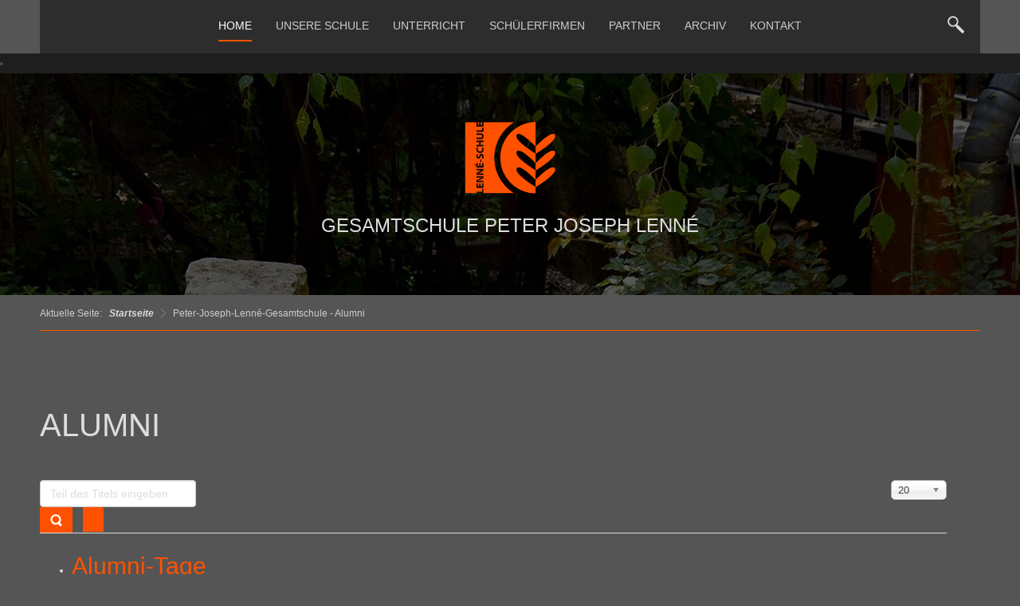

--- FILE ---
content_type: text/html; charset=utf-8
request_url: https://lenne-schule.de/component/tags/tag/alumni
body_size: 6299
content:

<!DOCTYPE html>
<html lang="de-de" dir="ltr">
<head>
    <base href="https://lenne-schule.de/component/tags/tag/alumni" />    <link href="https://www.lenne-schule.de/templates/lenne/images/designer/16981d070bd9608295f8eda802269f58_Logo_lenne_rgb_fav.png" rel="icon" type="image/x-icon" />
    <script>
    var themeHasJQuery = !!window.jQuery;
</script>
<script src="/templates/lenne/jquery.js?version=1.0.1368"></script>
<script>
    window._$ = jQuery.noConflict(themeHasJQuery);
</script>
    <meta name="viewport" content="width=device-width, initial-scale=1.0">
<script src="/templates/lenne/bootstrap.min.js?version=1.0.1368"></script>
<!--[if lte IE 9]>
<script src="/templates/lenne/layout.ie.js?version=1.0.1368"></script>
<link rel="stylesheet" href="/templates/lenne/layout.ie.css?version=1.0.1368" media="screen"/>
<![endif]-->
<script src="/templates/lenne/layout.core.js?version=1.0.1368"></script>
<script src="/templates/lenne/CloudZoom.js?version=1.0.1368" type="text/javascript"></script>
    
    <meta http-equiv="content-type" content="text/html; charset=utf-8" />
	<meta name="description" content="Die Peter-Joseph-Lenné-Schule als Schule mit gymnasialer Oberstufe setzt es sich zum Ziel, jeden Schüler auf dem für ihn optimalen Bildungsweg zu unterstützen." />
	<meta name="generator" content="Joomla! - Open Source Content Management" />
	<title> Peter-Joseph-Lenné-Gesamtschule	 - Alumni</title>
	<link href="/component/tags/tag/alumni?format=feed&amp;type=rss" rel="alternate" type="application/rss+xml" title="RSS 2.0" />
	<link href="/component/tags/tag/alumni?format=feed&amp;type=atom" rel="alternate" type="application/atom+xml" title="Atom 1.0" />
	<link href="/media/jui/css/chosen.css?d44994d393e91520744c8716bccdd672" rel="stylesheet" type="text/css" />
	<link href="/modules/mod_djimageslider/themes/default/css/djimageslider.css" rel="stylesheet" type="text/css" />
	<script type="application/json" class="joomla-script-options new">{"csrf.token":"bca387663e11d7dbcde1c0aa4d2ee774","system.paths":{"root":"","base":""}}</script>
	<script src="/media/system/js/core.js?d44994d393e91520744c8716bccdd672" type="text/javascript"></script>
	<script src="/templates/lenne/js/jui/jquery.min.js?d44994d393e91520744c8716bccdd672" type="text/javascript"></script>
	<script src="/templates/lenne/js/jui/jquery-noconflict.js?d44994d393e91520744c8716bccdd672" type="text/javascript"></script>
	<script src="/media/jui/js/jquery-migrate.min.js?d44994d393e91520744c8716bccdd672" type="text/javascript"></script>
	<script src="/media/jui/js/chosen.jquery.min.js?d44994d393e91520744c8716bccdd672" type="text/javascript"></script>
	<script src="/media/djextensions/jquery-easing/jquery.easing.min.js" type="text/javascript"></script>
	<script src="/modules/mod_djimageslider/assets/js/slider.js?v=4.1.1" type="text/javascript"></script>
	<script type="text/javascript">

	jQuery(function ($) {
		initChosen();
		$("body").on("subform-row-add", initChosen);

		function initChosen(event, container)
		{
			container = container || document;
			$(container).find("select").chosen({"disable_search_threshold":10,"search_contains":true,"allow_single_deselect":true,"placeholder_text_multiple":"Werte eingeben oder ausw\u00e4hlen","placeholder_text_single":"Wert ausw\u00e4hlen","no_results_text":"Keine Ergebnisse gefunden!"});
		}
	});
	
		var resetFilter = function() {
		document.getElementById('filter-search').value = '';
	}

	</script>
        <link rel="stylesheet" href="/templates/lenne/css/bootstrap.min.css?version=1.0.1368" media="screen" />
            <link rel="stylesheet" href="/templates/lenne/css/template.min.css?version=1.0.1368" media="screen" />
            <script src="/templates/lenne/script.js?version=1.0.1368"></script>
    <link rel="stylesheet" href="/templates/lenne/css/lx.css?version=1.0.1368" media="screen" />
</head>
<body class=" bootstrap bd-body-2  bd-pagebackground-173 bd-margins">
    <div data-affix
     data-offset=""
     data-fix-at-screen="top"
     data-clip-at-control="top"
     
 data-enable-lg
     
 data-enable-md
     
 data-enable-sm
     
     class=" bd-affix-6 bd-no-margins bd-margins "><header class=" bd-headerarea-1  bd-margins">
        <section class=" bd-section-481 bd-tagstyles " id="header" data-section-title="Header">
    <div class="bd-container-inner bd-margins clearfix">
        <div class=" bd-layoutbox-896 bd-no-margins clearfix">
    <div class="bd-container-inner">
                    
        <nav class=" bd-hmenu-121"  data-responsive-menu="true" data-responsive-levels="expand on click" data-responsive-type="" data-offcanvas-delay="0ms" data-offcanvas-duration="700ms" data-offcanvas-timing-function="ease">
                        
                <div class=" bd-menuoverlay-402 bd-menu-overlay"></div>
                <div class=" bd-responsivemenu-125 collapse-button">
    <div class="bd-container-inner">
        <div class="bd-menuitem-329 ">
            <a  data-toggle="collapse"
                data-target=".bd-hmenu-121 .collapse-button + .navbar-collapse"
                href="#" onclick="return false;">
                    <span>Menü</span>
            </a>
        </div>
    </div>
</div>
                <div class="navbar-collapse collapse ">
            <div class=" bd-horizontalmenu-62 clearfix">
    <div class="bd-container-inner">
        
                
<ul class=" bd-menu-128 nav nav-center nav-pills" >
                        
        <li class=" bd-menuitem-325 bd-toplevel-item  item-101  current">
<a class="  active" href="/"><span>Home</span></a></li>                        
        <li class=" bd-menuitem-325 bd-toplevel-item bd-submenu-icon-only item-109  deeper parent">
<a><span>Unsere Schule</span></a>        <div class="bd-menu-129-popup">
                            <ul class=" bd-menu-129 ">
                                            
        <li class=" bd-menuitem-326 bd-sub-item item-127  deeper parent">
<a><span>Ansprechpartner</span></a>        <div class="bd-menu-129-popup">
                            <ul class=" bd-menu-129 ">
                                            
        <li class=" bd-menuitem-326 bd-sub-item item-129 ">
<a href="/unsere-schule/ansprechpartner/schulleitung"><span>Schulleitung</span></a></li>                        
        <li class=" bd-menuitem-326 bd-sub-item item-130 ">
<a href="/unsere-schule/ansprechpartner/teamsprecher"><span>Teamsprecher</span></a></li>                        
        <li class=" bd-menuitem-326 bd-sub-item item-131 ">
<a href="/unsere-schule/ansprechpartner/verantwortlichkeiten"><span>Kompetenzen</span></a></li>                        
        <li class=" bd-menuitem-326 bd-sub-item item-132 ">
<a href="/unsere-schule/ansprechpartner/fachkonferenzleiter-innen"><span>Fachkonferenzleiter*innen</span></a></li>                        
        <li class=" bd-menuitem-326 bd-sub-item item-133 ">
<a href="/unsere-schule/ansprechpartner/gremien"><span>Gremien</span></a></li>                        
        <li class=" bd-menuitem-326 bd-sub-item item-128 ">
<a href="/unsere-schule/ansprechpartner/schulsozialarbeit"><span>Schulsozialarbeit</span></a></li></ul></div></li>                        
        <li class=" bd-menuitem-326 bd-sub-item item-116 ">
<a href="/unsere-schule/terminplan"><span>Terminplan</span></a></li>                        
        <li class=" bd-menuitem-326 bd-sub-item item-124 ">
<a href="/unsere-schule/schulleitbild"><span>Schulleitbild</span></a></li>                        
        <li class=" bd-menuitem-326 bd-sub-item item-123 ">
<a href="/unsere-schule/ue7-verfahren"><span>Ü7 Verfahren</span></a></li>                        
        <li class=" bd-menuitem-326 bd-sub-item item-125 ">
<a href="/unsere-schule/infos-zur-sek-ii"><span>Infos zur SEK II</span></a></li>                        
        <li class=" bd-menuitem-326 bd-sub-item item-126 ">
<a href="/unsere-schule/hausordnung"><span>Hausordnung</span></a></li></ul></div></li>                        
        <li class=" bd-menuitem-325 bd-toplevel-item bd-submenu-icon-only item-118  deeper parent">
<a><span>Unterricht</span></a>        <div class="bd-menu-129-popup">
                            <ul class=" bd-menu-129 ">
                                            
        <li class=" bd-menuitem-326 bd-sub-item item-119  deeper parent">
<a><span>Fachbereiche</span></a>        <div class="bd-menu-129-popup">
                            <ul class=" bd-menu-129 ">
                                            
        <li class=" bd-menuitem-326 bd-sub-item item-204 ">
<a href="/unterricht/fachbereiche/mathematik"><span>Mathematik</span></a></li>                        
        <li class=" bd-menuitem-326 bd-sub-item item-167 ">
<a href="/unterricht/fachbereiche/informatik"><span>Informatik</span></a></li>                        
        <li class=" bd-menuitem-326 bd-sub-item item-120  deeper parent">
<a><span>Naturwissenschaften</span></a>        <div class="bd-menu-129-popup">
                            <ul class=" bd-menu-129 ">
                                            
        <li class=" bd-menuitem-326 bd-sub-item item-121 ">
<a href="/unterricht/fachbereiche/naturwissenschaften/biologie"><span>Biologie</span></a></li>                        
        <li class=" bd-menuitem-326 bd-sub-item item-122 ">
<a href="/unterricht/fachbereiche/naturwissenschaften/chemie"><span>Chemie</span></a></li>                        
        <li class=" bd-menuitem-326 bd-sub-item item-209 ">
<a href="/unterricht/fachbereiche/naturwissenschaften/physik"><span>Physik</span></a></li></ul></div></li>                        
        <li class=" bd-menuitem-326 bd-sub-item item-207  deeper parent">
<a><span>Sprachen</span></a>        <div class="bd-menu-129-popup">
                            <ul class=" bd-menu-129 ">
                                            
        <li class=" bd-menuitem-326 bd-sub-item item-235 ">
<a href="/unterricht/fachbereiche/sprachen/deutsch"><span>Deutsch</span></a></li>                        
        <li class=" bd-menuitem-326 bd-sub-item item-236 ">
<a href="/unterricht/fachbereiche/sprachen/englisch"><span>Englisch</span></a></li>                        
        <li class=" bd-menuitem-326 bd-sub-item item-208 ">
<a href="/unterricht/fachbereiche/sprachen/franzoesisch"><span>Französisch</span></a></li></ul></div></li>                        
        <li class=" bd-menuitem-326 bd-sub-item item-202  deeper parent">
<a><span>Gesellschaftswissenschaften</span></a>        <div class="bd-menu-129-popup">
                            <ul class=" bd-menu-129 ">
                                            
        <li class=" bd-menuitem-326 bd-sub-item item-203 ">
<a href="/unterricht/fachbereiche/gesellschaftswissenschaften/erdkunde"><span>Erdkunde</span></a></li>                        
        <li class=" bd-menuitem-326 bd-sub-item item-237 ">
<a href="/unterricht/fachbereiche/gesellschaftswissenschaften/geschichte"><span>Geschichte</span></a></li>                        
        <li class=" bd-menuitem-326 bd-sub-item item-238 ">
<a href="/unterricht/fachbereiche/gesellschaftswissenschaften/politische-bildung"><span>Politische Bildung</span></a></li>                        
        <li class=" bd-menuitem-326 bd-sub-item item-252 ">
<a href="/unterricht/fachbereiche/gesellschaftswissenschaften/ler"><span>LER</span></a></li></ul></div></li>                        
        <li class=" bd-menuitem-326 bd-sub-item item-210 ">
<a href="/unterricht/fachbereiche/wirtschaft-arbeit-technik"><span>Wirtschaft Arbeit Technik</span></a></li>                        
        <li class=" bd-menuitem-326 bd-sub-item item-211  deeper parent">
<a><span>Künste</span></a>        <div class="bd-menu-129-popup">
                            <ul class=" bd-menu-129 ">
                                            
        <li class=" bd-menuitem-326 bd-sub-item item-212 ">
<a href="/unterricht/fachbereiche/kuenste/kunst"><span>Kunst</span></a></li></ul></div></li>                        
        <li class=" bd-menuitem-326 bd-sub-item item-205 ">
<a href="/unterricht/fachbereiche/sport"><span>Sport</span></a></li></ul></div></li>                        
        <li class=" bd-menuitem-326 bd-sub-item item-232 ">
<a href="/unterricht/vertretungsplan"><span>Vertretungsplan</span></a></li>                        
        <li class=" bd-menuitem-326 bd-sub-item item-452 ">
<a href="/unterricht/klausurentermine"><span>Klausurentermine</span></a></li>                        
        <li class=" bd-menuitem-326 bd-sub-item item-152  deeper parent">
<a href="/unterricht/fakultative-kurse"><span>Fakultative Kurse</span></a>        <div class="bd-menu-129-popup">
                            <ul class=" bd-menu-129 ">
                                            
        <li class=" bd-menuitem-326 bd-sub-item item-155 ">
<a href="/unterricht/fakultative-kurse/jahrgang-7"><span>Jahrgang 7</span></a></li>                        
        <li class=" bd-menuitem-326 bd-sub-item item-156 ">
<a href="/unterricht/fakultative-kurse/jahrgang-8"><span>Jahrgang 8</span></a></li>                        
        <li class=" bd-menuitem-326 bd-sub-item item-157 ">
<a href="/unterricht/fakultative-kurse/jahrgang-9"><span>Jahrgang 9</span></a></li>                        
        <li class=" bd-menuitem-326 bd-sub-item item-158 ">
<a href="/unterricht/fakultative-kurse/jahrgang-10"><span>Jahrgang 10</span></a></li></ul></div></li>                        
        <li class=" bd-menuitem-326 bd-sub-item item-151 ">
<a href="/unterricht/arbeitsgrundlagen"><span>Arbeitsgrundlagen</span></a></li></ul></div></li>                        
        <li class=" bd-menuitem-325 bd-toplevel-item  item-160 ">
<a href="/schuelerfirmen"><span>Schülerfirmen</span></a></li>                        
        <li class=" bd-menuitem-325 bd-toplevel-item bd-submenu-icon-only item-134  deeper parent">
<a><span>Partner</span></a>        <div class="bd-menu-129-popup">
                            <ul class=" bd-menu-129 ">
                                            
        <li class=" bd-menuitem-326 bd-sub-item item-142 ">
<a href="/partner/foerderverein"><span>Förderverein</span></a></li>                        
        <li class=" bd-menuitem-326 bd-sub-item item-135 ">
<a href="/partner/partnerschulen"><span>Partnerschulen</span></a></li>                        
        <li class=" bd-menuitem-326 bd-sub-item item-136 ">
<a href="/partner/kooperation"><span>Kooperation</span></a></li>                        
        <li class=" bd-menuitem-326 bd-sub-item item-141 ">
<a href="https://www.alumni-lenne.de/" target="_blank"><span>Alumni Lenné e.V.</span></a></li></ul></div></li>                        
        <li class=" bd-menuitem-325 bd-toplevel-item bd-submenu-icon-only item-163  deeper parent">
<a><span>Archiv</span></a>        <div class="bd-menu-129-popup">
                            <ul class=" bd-menu-129 ">
                                            
        <li class=" bd-menuitem-326 bd-sub-item item-103 ">
<a href="/archiv/chronik"><span>Chronik</span></a></li>                        
        <li class=" bd-menuitem-326 bd-sub-item item-507 ">
<a href="/archiv/junior-unternehmen"><span>JUNIOR-Unternehmen</span></a></li></ul></div></li>                        
        <li class=" bd-menuitem-325 bd-toplevel-item  item-251 ">
<a href="/kontakt"><span>Kontakt</span></a></li>                </ul>        
    </div>
</div>                <div class="bd-menu-close-icon">
    <a href="#" class="bd-icon  bd-icon-404"></a>
</div>
            
                </div>
                    </nav>
        
    	
		    
        <div class=" bd-joomlaposition-20 clearfix" >
            <div class=" bd-block bd-own-margins " >
            
    <div class="bd-blockcontent bd-tagstyles">
        <ul class="search"><li class="item-161"><a class=" search" href="/suche"><img class="bd-menu-image" src="/images/icons/content/search_header.png" alt="Suche" /></a></li></ul>    </div>
    
</div>
        </div>
            </div>
</div>
    </div>
</section>
</header></div>
	
		<div class=" bd-layoutbox-35 bd-page-width  bd-no-margins clearfix">
    <div class="bd-container-inner">
            
        <div class=" bd-joomlaposition-26 hidden-sm hidden-xs bd-page-width  clearfix" >
            <div class=" bd-block bd-own-margins homeslider" >
            
    <div class="bd-blockcontent bd-tagstyles">
        

<div style="border: 0px !important;">
<div id="djslider-loader116" class="djslider-loader djslider-loader-default" data-animation='{"auto":"1","looponce":"0","transition":"easeInExpo","css3transition":"cubic-bezier(0.950, 0.050, 0.795, 0.035)","duration":"4000","delay":10000}' data-djslider='{"id":"116","slider_type":"2","slide_size":"1800","visible_slides":1,"direction":"left","show_buttons":"0","show_arrows":"0","preload":"0","css3":"1"}' tabindex="0">
    <div id="djslider116" class="djslider djslider-default" style="height: 600px; width: 1800px;">
        <div id="slider-container116" class="slider-container" >
        	<ul id="slider116" class="djslider-in">
          		          			<li style="margin: 0 0px 0px 0 !important; height: 600px; width: 1800px;">
          					            											<img class="dj-image" src="/images/header/sub/Schulhof_Kunst_4.jpg" alt="Schulhof_Kunst_4.jpg"  style="width: 100%; height: auto;"/>
																			
					</li>
                          			<li style="margin: 0 0px 0px 0 !important; height: 600px; width: 1800px;">
          					            											<img class="dj-image" src="/images/header/sub/Schulhof_Kunst_1.jpg" alt="Schulhof_Kunst_1.jpg"  style="width: 100%; height: auto;"/>
																			
					</li>
                          			<li style="margin: 0 0px 0px 0 !important; height: 600px; width: 1800px;">
          					            											<img class="dj-image" src="/images/header/sub/Turnhalle.jpg" alt="Turnhalle.jpg"  style="width: 100%; height: auto;"/>
																			
					</li>
                          			<li style="margin: 0 0px 0px 0 !important; height: 600px; width: 1800px;">
          					            											<img class="dj-image" src="/images/header/sub/Schulhof_1.jpg" alt="Schulhof_1.jpg"  style="width: 100%; height: auto;"/>
																			
					</li>
                        	</ul>
        </div>
                    </div>
</div>
</div>
<div class="djslider-end" style="clear: both" tabindex="0"></div>    </div>
    
</div>
        </div>
        	
		    
        <div class=" bd-joomlaposition-30 hidden-md hidden-xs hidden-lg clearfix" >
            <div class=" bd-block bd-own-margins homeslider" >
            
    <div class="bd-blockcontent bd-tagstyles">
        

<div style="border: 0px !important;">
<div id="djslider-loader141" class="djslider-loader djslider-loader-default" data-animation='{"auto":"1","looponce":"0","transition":"easeInExpo","css3transition":"cubic-bezier(0.950, 0.050, 0.795, 0.035)","duration":"4000","delay":10000}' data-djslider='{"id":"141","slider_type":"2","slide_size":"1800","visible_slides":1,"direction":"left","show_buttons":"0","show_arrows":"0","preload":"0","css3":"1"}' tabindex="0">
    <div id="djslider141" class="djslider djslider-default" style="height: 800px; width: 1800px;">
        <div id="slider-container141" class="slider-container" >
        	<ul id="slider141" class="djslider-in">
          		          			<li style="margin: 0 0px 0px 0 !important; height: 800px; width: 1800px;">
          					            											<img class="dj-image" src="/images/header/sub-tab/Eingang_Haupthaus_smart.jpg" alt="Eingang_Haupthaus_smart.jpg"  style="width: 100%; height: auto;"/>
																			
					</li>
                          			<li style="margin: 0 0px 0px 0 !important; height: 800px; width: 1800px;">
          					            											<img class="dj-image" src="/images/header/sub-tab/Schulhof_Kunst2_smart.jpg" alt="Schulhof_Kunst2_smart.jpg"  style="width: 100%; height: auto;"/>
																			
					</li>
                          			<li style="margin: 0 0px 0px 0 !important; height: 800px; width: 1800px;">
          					            											<img class="dj-image" src="/images/header/sub-tab/Schulhof_Kunst_smart.jpg" alt="Schulhof_Kunst_smart.jpg"  style="width: 100%; height: auto;"/>
																			
					</li>
                          			<li style="margin: 0 0px 0px 0 !important; height: 800px; width: 1800px;">
          					            											<img class="dj-image" src="/images/header/sub-tab/Haupthaus_außen_smart.jpg" alt="Haupthaus_außen_smart.jpg"  style="width: 100%; height: auto;"/>
																			
					</li>
                        	</ul>
        </div>
                    </div>
</div>
</div>
<div class="djslider-end" style="clear: both" tabindex="0"></div>    </div>
    
</div>
        </div>
        	
		<div class=" bd-layoutbox-16 bd-no-margins clearfix">
    <div class="bd-container-inner">
        
    </div>
</div>
	
		<div class=" bd-flexalign-15 bd-no-margins bd-flexalign"><div class=" bd-layoutbox-36 bd-page-width   bd-no-margins clearfix">
    <div class="bd-container-inner">
        <a class=" bd-logo-14" href="/">
<img class=" bd-imagestyles" src="https://www.lenne-schule.de/templates/lenne/images/designer/f51020f3dce17f6ab8b7cc48df6a8df6_Logo_lenne_rgb.png"
 alt=" Peter-Joseph-Lenné-Gesamtschule	">
</a>
	
		<h2 class=" bd-textblock-15 bd-content-element">
    Gesamtschule Peter Joseph Lenné</h2>
    </div>
</div>
</div>
    </div>
</div>
	
		        <div class="bd-containereffect-9 container-effect container ">
<div class=" bd-breadcrumbs-6 hidden-xs  ">
    <div class="bd-container-inner">
        <ol class="breadcrumb">
                    <li class="show-here">
                <span class=" bd-breadcrumbstext-6 bd-no-margins">
    <span>Aktuelle Seite: </span>
</span>
            </li>
                                    <li>
                    <div class=" bd-breadcrumbslink-6">
    <a  href="/">Startseite</a>
</div>
                    </li>
                                <li class="active">
                    <span class=" bd-breadcrumbstext-6 bd-no-margins">
    <span> Peter-Joseph-Lenné-Gesamtschule	 - Alumni</span>
</span>
                </li>
                    </ol>
    </div>
</div>
</div>
    	
		<div class=" bd-stretchtobottom-7 bd-stretch-to-bottom" data-control-selector=".bd-contentlayout-2">
<div class="bd-contentlayout-2  bd-sheetstyles-6  bd-no-margins bd-margins" >
    <div class="bd-container-inner">

        <div class="bd-flex-vertical bd-stretch-inner bd-contentlayout-offset">
            
                     <div class="bd-flex-horizontal bd-flex-wide bd-no-margins">
                
                         <div class="bd-flex-vertical bd-flex-wide bd-no-margins">
                    

                    <div class=" bd-layoutitemsbox-18 bd-flex-wide bd-no-margins">
    <div class=" bd-content-2">
    <div class="tag-category">
			<h1>
			Alumni		</h1>
												<form action="https://lenne-schule.de/component/tags/tag/alumni" method="post" name="adminForm" id="adminForm" class="form-inline">
			<fieldset class="filters btn-toolbar">
							<div class="btn-group">
					<label class="filter-search-lbl element-invisible" for="filter-search">
						Teil des Titels eingeben&#160;					</label>
					<input type="text" name="filter-search" id="filter-search" value="" class="inputbox" onchange="document.adminForm.submit();" title="Zum Suchen den gesamten Titel oder einen Teil des Titels eingeben." placeholder="Teil des Titels eingeben" />
					<button type="button" name="filter-search-button" title="Suchen" onclick="document.adminForm.submit();" class="btn">
						<span class="icon-search"></span>
					</button>
					<button type="reset" name="filter-clear-button" title="Zurücksetzen" class="btn" onclick="resetFilter(); document.adminForm.submit();">
						<span class="icon-remove"></span>
					</button>
				</div>
										<div class="btn-group pull-right">
					<label for="limit" class="element-invisible">
						Anzeige #					</label>
					<select id="limit" name="limit" class="inputbox input-mini" size="1" onchange="this.form.submit()">
	<option value="5">5</option>
	<option value="10">10</option>
	<option value="15">15</option>
	<option value="20" selected="selected">20</option>
	<option value="25">25</option>
	<option value="30">30</option>
	<option value="50">50</option>
	<option value="100">100</option>
	<option value="0">Alle</option>
</select>
				</div>
						<input type="hidden" name="filter_order" value="" />
			<input type="hidden" name="filter_order_Dir" value="" />
			<input type="hidden" name="limitstart" value="" />
			<input type="hidden" name="task" value="" />
			<div class="clearfix"></div>
		</fieldset>
				<ul class="category list-striped">
												<li class="cat-list-row0 clearfix">
													<h3>
						<a href="/archiv/chronik/2019/alumni-tage">
							Alumni-Tage						</a>
					</h3>
																												</li>
												<li class="cat-list-row1 clearfix">
													<h3>
						<a href="/archiv/chronik/2022/alumni-tage">
							Alumni-Tage						</a>
					</h3>
																												</li>
												<li class="cat-list-row0 clearfix">
													<h3>
						<a href="/archiv/chronik/2017/alumni-tage">
							Alumni-Tage						</a>
					</h3>
																												</li>
												<li class="cat-list-row1 clearfix">
													<h3>
						<a href="/archiv/chronik/2013/alumni-tage">
							Alumni-Tage						</a>
					</h3>
																												</li>
												<li class="cat-list-row0 clearfix">
													<h3>
						<a href="/archiv/chronik/2016/alumni-tage">
							Alumni-Tage						</a>
					</h3>
																												</li>
												<li class="cat-list-row1 clearfix">
													<h3>
						<a href="/archiv/chronik/2011/alumni-tage">
							Alumni-Tage						</a>
					</h3>
																												</li>
												<li class="cat-list-row0 clearfix">
													<h3>
						<a href="/archiv/chronik/2020/alumni-tage">
							Alumni-Tage						</a>
					</h3>
																												</li>
												<li class="cat-list-row1 clearfix">
													<h3>
						<a href="/archiv/chronik/2014/alumni-tage">
							Alumni-Tage						</a>
					</h3>
																												</li>
												<li class="cat-list-row0 clearfix">
													<h3>
						<a href="/archiv/chronik/2021/alumni-tage">
							Alumni-Tage						</a>
					</h3>
																												</li>
												<li class="cat-list-row1 clearfix">
													<h3>
						<a href="/archiv/chronik/2018/alumni-tage">
							Alumni-Tage						</a>
					</h3>
																												</li>
												<li class="cat-list-row0 clearfix">
													<h3>
						<a href="/archiv/chronik/2012/kooperationsvertrag-unterzeichnet">
							Kooperationsvertrag unterzeichnet						</a>
					</h3>
																												</li>
												<li class="cat-list-row1 clearfix">
													<h3>
						<a href="/archiv/chronik/2013/rhetorik-workshop">
							Rhetorik-Workshop						</a>
					</h3>
																												</li>
												<li class="cat-list-row0 clearfix">
													<h3>
						<a href="/archiv/chronik/2019/sommerfest">
							Sommerfest						</a>
					</h3>
																												</li>
					</ul>
	</form>
	</div></div>
</div>

                    
                </div>
                
                     </div>
            
        </div>

    </div>
</div></div>
	
		<div data-affix
     data-offset=""
     data-fix-at-screen="bottom"
     data-clip-at-control="bottom"
     
 data-enable-lg
     
 data-enable-md
     
 data-enable-sm
     
     class=" bd-affix-97 bd-no-margins bd-margins ">
<div class=" bd-stretchtobottom-1 bd-stretch-to-bottom" data-control-selector=".bd-footerarea-1"><footer class=" bd-footerarea-1 bd-page-width    bd-margins">
        <div data-affix
     data-offset=""
     data-fix-at-screen="top"
     data-clip-at-control="top"
     
 data-enable-lg
     
 data-enable-md
     
 data-enable-sm
     
     class=" bd-affix-1 bd-no-margins bd-margins "><section class=" bd-section-488 bd-page-width bd-tagstyles  " id="section4" data-section-title="Footer">
    <div class="bd-container-inner bd-margins clearfix">
        <div class=" bd-layoutcontainer-635 bd-columns bd-no-margins">
    <div class="bd-container-inner">
        <div class="container-fluid">
            <div class="row 
 bd-row-flex 
 bd-row-align-bottom">
                <div class=" bd-columnwrapper-1873 
 col-md-4
 col-sm-6">
    <div class="bd-layoutcolumn-1873 bd-column" ><div class="bd-vertical-align-wrapper"><h2 class=" bd-textblock-3301 bd-no-margins bd-content-element">
    Links</h2>
	
		<div class=" bd-spacer-836 clearfix"></div>
	
		            
        <nav class=" bd-hmenu-3"  data-responsive-menu="false" data-responsive-levels="expand on click" data-responsive-type="" data-offcanvas-delay="0ms" data-offcanvas-duration="700ms" data-offcanvas-timing-function="ease">
                        
            <div class=" bd-horizontalmenu clearfix">
    <div class="bd-container-inner">
        
                
<ul class=" bd-menu-54 nav navbar-left nav-pillsvmenu"  id="footer-menu">
                        
        <li class=" bd-menuitem-54 bd-toplevel-item  item-137 ">
<a href="https://www.bildungsspender.de/lenne-schule" target="_blank"><span>Einkaufen - Gutes tun</span></a></li>                        
        <li class=" bd-menuitem-54 bd-toplevel-item  item-140 ">
<a href="https://lenneschule.selfhost.eu/owa" target="_blank"><span>Outlook Webmail</span></a></li>                        
        <li class=" bd-menuitem-54 bd-toplevel-item  item-138 ">
<a href="/kontakt"><span>Kontakt</span></a></li>                        
        <li class=" bd-menuitem-54 bd-toplevel-item  item-139 ">
<a href="/impressum"><span>Impressum / Datenschutz</span></a></li>                </ul>        
    </div>
</div>                <div class="bd-menu-close-icon">
    <a href="#" class="bd-icon  bd-icon-152"></a>
</div>
            
                    </nav>
        
    </div></div>
</div>
	
		<div class=" bd-columnwrapper-1875 
 col-md-4
 col-sm-6">
    <div class="bd-layoutcolumn-1875 bd-column" ><div class="bd-vertical-align-wrapper"><h2 class=" bd-textblock-3328 bd-no-margins bd-content-element">
    Kontakt</h2>
	
		<div class=" bd-spacer-838 clearfix"></div>
	
		<div class=" bd-layoutbox-924 bd-no-margins clearfix">
    <div class="bd-container-inner">
            
        <div class=" bd-joomlaposition-5 clearfix" >
            <div class=" bd-block-8 bd-own-margins " >
            
    <div class="bd-blockcontent bd-tagstyles">
        

<div class="custom"  >
	<!-- START: Articles Anywhere --><p>Humboldtring 15-17<br>14473 Potsdam</p>
<!-- END: Articles Anywhere --></div>
    </div>
    
</div>
        </div>
        	
		<span class="bd-iconlink-268 bd-own-margins bd-icon-1590 bd-icon "></span>
    </div>
</div>
	
		<div class=" bd-spacer-840 clearfix"></div>
	
		<div class=" bd-layoutbox-926 bd-no-margins clearfix">
    <div class="bd-container-inner">
            
        <div class=" bd-joomlaposition-15 clearfix" >
            <div class=" bd-block-12 bd-own-margins " >
            
    <div class="bd-blockcontent bd-tagstyles">
        

<div class="custom"  >
	<!-- START: Articles Anywhere --><p>Tel.: 0331 289 7780<br>Fax: 0331 289 7781</p>
<!-- END: Articles Anywhere --></div>
    </div>
    
</div>
        </div>
        	
		<span class="bd-iconlink-270 bd-own-margins bd-icon-1592 bd-icon "></span>
    </div>
</div>
	
		<div class=" bd-spacer-842 clearfix"></div>
	
		<div class=" bd-layoutbox-928 bd-no-margins clearfix">
    <div class="bd-container-inner">
            
        <div class=" bd-joomlaposition-16 clearfix" >
            <div class=" bd-block-14 bd-own-margins " >
            
    <div class="bd-blockcontent bd-tagstyles">
        

<div class="custom"  >
	<!-- START: Articles Anywhere --><p><a href="mailto:info@lenne-schule.de">info@lenne-schule.de</a><br> www.lenne-schule.de</p>
<!-- END: Articles Anywhere --></div>
    </div>
    
</div>
        </div>
        	
		<span class="bd-iconlink-272 bd-own-margins bd-icon-1594 bd-icon "></span>
    </div>
</div></div></div>
</div>
	
		<div class=" bd-columnwrapper-1877 
 col-md-4
 col-sm-12">
    <div class="bd-layoutcolumn-1877 bd-column" ><div class="bd-vertical-align-wrapper"><a class=" bd-logo-125" href="/">
<img class=" bd-imagestyles" src="https://www.lenne-schule.de/templates/lenne/images/designer/979a28db6064e46ff7188e46ca604f6f_Logo_lenne_rgb.png"
 alt=" Peter-Joseph-Lenné-Gesamtschule	">
</a>
	
		<div class=" bd-spacer-846 clearfix"></div>
	
		<p class=" bd-textblock-3336 bd-content-element">
    © 2022 Gesamtschule Peter Joseph Lenné<br>designed by<b> <a href="https://www.luehrix.de">luehrix.de</a></b></p></div></div>
</div>
            </div>
        </div>
    </div>
</div>
    </div>
</section></div>
	
		
</footer></div>
</div>
	
		<div data-smooth-scroll data-animation-time="250" class=" bd-smoothscroll-3"><a href="#" class=" bd-backtotop-1 hidden-xs ">
    <span class="bd-icon-66 bd-icon "></span>
</a></div>
</body>
</html>

--- FILE ---
content_type: text/css
request_url: https://lenne-schule.de/templates/lenne/css/lx.css?version=1.0.1368
body_size: 1616
content:
.pic-left {
	margin-top:1em;
	clear:both;	
}

.firmen article img {
  padding:30px 0 0 15px!important;
  max-width: 300px!important;
}

.newsflash-title_important {
  background-image:url("../../../images/icons/content/important.png");
  background-repeat: no-repeat;
  padding-top:2.7em;
}

.home-intro h1 {
	margin-bottom:0px!important;
}

.break {
	clear:both;
	margin-bottom:3em;	
	padding-bottom: 1em;
}

.boxed {
	padding: 1em;
	margin-bottom: 20px;
	border: 1px solid #777;
}

.cat-children .category-desc p a {
	border-width: 0;
	padding: 0;
	color:#fff;
	background-color:#ff5200;
	vertical-align: middle;
	display: inline-block;
	text-align: center;
	white-space: nowrap;
	margin: 1em 0;
	padding: 7px 20px;
	background-image: none;
}

/* like read-more button*/

.presse article p a, .button{
	border-width: 0;
	margin: 15px 0 0 0;
	color: #fff!important;
	background-color: #ff5200;
	vertical-align: middle;
	display: inline-block;
	text-align: center;
	white-space: nowrap;
	padding: 7px 20px;
	background-image: none;
	text-decoration:none!important;
}

.presse article p a:hover, .button:hover{
	background-color: #777777;
}

/* end read-more */


/* Quicklinks */
#quicklinks .bd-menu-image {
	color: #fff;
	font-size: 48px;
	padding: 30px;
	border: 1px solid #fff;
	border-radius: 50%;
	line-height: 68.57142859px;
	line-height: 48px;
}

#quicklinks .bd-menu-image:hover {
	background-color:#FF6F39;
}

.bd-menuitem-90 a span {
	margin-top:2em;
	display: block;
}
/* end Quicklinks */


/* nächste Termine */
.mod-dpcalendar-upcoming-panel__event {
	background-color:transparent !important;
	box-shadow: none !important;
}

.mod-dpcalendar-upcoming-panel__information {
    padding: 0px;
}

.mod-dpcalendar-upcoming-panel__information a.dp-link{
    font-size:1.3em!important;
}
.bd-postcontent-15 {
	padding:1em;
}

/* Terminkalender */

.fc-button-group .fc-button-primary,.com-dpcalendar-event .dp-button{
	color:#ff5200 !important;
	background:none !important;
	border:none !important;
	box-shadow:none !important;
	
}

.fc-button-group .fc-icon, .fc-button {
	color: #f5f5f5;
}
.fc-unthemed td.fc-today {
    background: #777;
}

/* Terminliste */

.fc-list {
	border:none!important;
}

.fc-list-day > * {
	background:#555!important;
}

.fc-list-table td.fc-widget-header{
	color:#ff5200;
	background:none;	
	padding-top:2em;
}

.fc-list-day-side-text {
	float:left !important;
	padding-left:0px;
	font-size:16px;
}

.fc-list-day-text {
	float:right !important;
}

.fc-list-empty, .fc-body {
	background-color:#555 !important;
}

.tippy-popper {
	display:none
}

.fc-has-url:hover {
	color:#000;
}

.fc-list-event:hover td {
  color:#000;
}

.fc-list-event td a:hover {
	color:#ff5200;
}

.com-dpcalendar-event__information {
	background:none;
}

.fc-header {
	background:rgb(26, 37, 47) !important;
}

.fc-theme-standard .fc-list-day-cushion {
  background-color:#555 !important;
}

.com-dpcalendar-calendar_printable {
  color:#000!important;
}


/* end Termine */


/* Newsflash horizontal*/
.dateCreated {
	font-style:italic;
	font-size:12px;
	margin-left:15px;
}
/* end Newsflash horizontal*/

.filter_subcat, button.btn {
	margin-right:0.93em;
	background-color: #ff5200;
	padding: 4px 12px;
	border-radius: 2px;
	color:#ffffff;
	font-size:15px;
}
.bd-tagstyles:not(.bd-custom-bulletlist):not(.shape-only) ul:not([class*="menu"]) {
    padding: 0px;
}

.filter_list {
	padding-left:0;
	list-style-type:none;
	display: inline-block;
}

/* Artikelliste Fächer */
.category-module li, ul.search li {
	list-style-type:none;
}

.category-module li a{
	display:block;
	width:90% !important;
	margin:20px;
}
/*end Artikelliste Fächer*/

.content-links {
	margin-top:3em;
}

.nav-tabs {
    border-bottom: none;
}

.content-links a:hover{
	border:none;
}


/* fmenu */

#footer-menu{
	width:80%;
	border-bottom: 1px dotted #555;
}

#footer-menu li a {
	padding-left:0px;
}

#footer-menu li {
	border-top: 1px dotted #555;
}

/* end fmenu */

/* search */

fieldset.phrases {
	padding:0px !important;
	border:none;
}

dl.search-results dt.result-title {
	padding-top:1em;
}

.searchintro .badge {
	background:none;
	padding:0px;
	font-size:14px;
	color: #ddd;
}

fieldset.phrases .phrases-box .controls label.radio {
	margin-right:1em !important;
}

select#limit {
	width:auto !important;
}

/* end search */

/* featured articles */
.featured .bd-postimage-6 {
	margin-top:25px;
	display:block;
	width:60px;
}
.featured .pull-left {
	float:none !important;
}

/* end featured articles */

/* Home-Slider */
.bd-joomlaposition-3 .bd-block, .bd-joomlaposition-8 .bd-block, .bd-joomlaposition-16 .bd-block, .bd-joomlaposition-18 .bd-block, .bd-joomlaposition-17 .bd-block, .bd-joomlaposition-22 .bd-block, .bd-joomlaposition-26 .bd-block, .bd-joomlaposition-21 .bd-block, .bd-joomlaposition-24 .bd-block, .bd-joomlaposition-27 .bd-block, .bd-joomlaposition-30 .bd-block, .bd-joomlaposition-28 .bd-block  {
	margin:0px !important;
}


/* end Home-Slider */


/* Vertretungsplan*/

input.flatpickr {
  width:auto!important;
}

/* end Vertretungsplan */

/* Kontaktformular */

.well {
	background-color:transparent!important;
	border:none!important;
	padding:0!important;
}

.form-horizontal .control-label {
  text-align: left!important;
}

/* right */

.contact-page h4 {
	margin:3em 0 1em 0!important;
}

.contact-page p {
	margin-bottom:2em!important;
}

.contact-page a {
background-color: transparent!important;
border-top-left-radius: 0px!important;
border-top-right-radius: 0px!important;
border-bottom-right-radius: 0px!important;
border-bottom-left-radius: 0px!important;
padding: 0px!important;
color: #ddd!important;
text-transform: none!important;
}
/* end Kontaktformular */



@media screen and (max-width: 400px) {

.bd-joomlaposition-10 #lnee_131 ul.latestnews-items li.latestnews-item {width:100%!important;}
}

